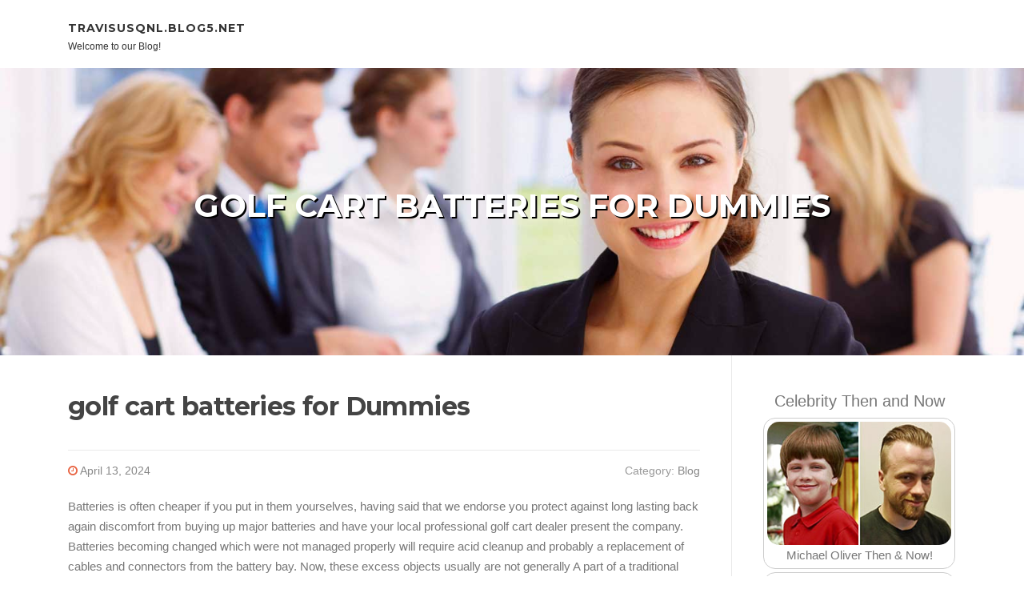

--- FILE ---
content_type: text/html; charset=UTF-8
request_url: https://travisusqnl.blog5.net/68155452/golf-cart-batteries-for-dummies
body_size: 4998
content:
<!DOCTYPE html>
<html lang="en-US"><head>
<meta charset="UTF-8">
<meta name="viewport" content="width=device-width, initial-scale=1">
<title>golf cart batteries for Dummies</title>

<script type="text/javascript" src="https://cdnjs.cloudflare.com/ajax/libs/jquery/3.3.1/jquery.min.js"></script>
<script type="text/javascript" src="https://media.blog5.net/blog/blog.js"></script>

<link rel="stylesheet" id="screenr-fonts-css" href="https://fonts.googleapis.com/css?family=Open%2BSans%3A400%2C300%2C300italic%2C400italic%2C600%2C600italic%2C700%2C700italic%7CMontserrat%3A400%2C700&amp;subset=latin%2Clatin-ext" type="text/css" media="all">
<link rel="stylesheet" href="https://cdnjs.cloudflare.com/ajax/libs/font-awesome/4.6.3/css/font-awesome.min.css">
<link rel="stylesheet" href="https://cdnjs.cloudflare.com/ajax/libs/twitter-bootstrap/4.0.0-alpha/css/bootstrap.min.css">
<link rel="stylesheet" id="screenr-style-css" href="https://media.blog5.net/blog/images/style.css" type="text/css" media="all">

<link href="https://media.blog5.net/favicon.ico" rel="shortcut icon" />

<link rel="canonical" href="https://travisusqnl.blog5.net/68155452/golf-cart-batteries-for-dummies" />
<style type="text/css">@media (min-width: 1200px) {.container {max-width:1140px}}  </style>
</head>

<body class="single single-post postid-4 single-format-standard has-site-title has-site-tagline header-layout-fixed">
<div id="page" class="site"> <a class="skip-link screen-reader-text" href="#content">Skip to content</a>
  <header id="masthead" class="site-header" role="banner">
    <div class="container">
      <div class="site-branding">
        <p class="site-title"><a href="/" style="font-size: 14px;">travisusqnl.blog5.net</a></p>
        <p class="site-description">Welcome to our Blog!</p>
      </div>
     
    </div>
  </header>
  <section id="page-header-cover" class="section-slider swiper-slider fixed has-image">
    <div class="swiper-container swiper-container-horizontal" data-autoplay="0" style="top: 0px;">
      <div class="swiper-wrapper">
        <div class="swiper-slide slide-align-center activated swiper-slide-active" style="background-image: url('https://media.blog5.net/blog/images/img06.jpg'); ">
          <div class="swiper-slide-intro" style="opacity: 1;">
            <div class="swiper-intro-inner" style="padding-top: 13%; padding-bottom: 13%; margin-top: 0px;">
              <h2 class="swiper-slide-heading">golf cart batteries for Dummies</h2>
            </div>
          </div>
          <div class="overlay" style="opacity: 0.45;"></div>
        </div>
      </div>
    </div>
  </section>
  <div id="content" class="site-content">
    <div id="content-inside" class="container right-sidebar">
<div id="primary" class="content-area">
<main id="main" class="site-main" role="main">
   
<article class="post type-post status-publish format-standard hentry category-uncategorized">
  <header class="entry-header">
    <h1 class="entry-title">
      golf cart batteries for Dummies    </h1>
    <div class="entry-meta"> <span class="posted-on"><i aria-hidden="true" class="fa fa-clock-o"></i>
    <a href="#" rel="bookmark"><time class="entry-date published updated">April 13, 2024</time></a>
    </span><span class="meta-cate">Category: <a href="#">Blog</a></span> </div>
  </header>

  <div class="entry-content">
Batteries is often cheaper if you put in them yourselves, having said that we endorse you protect against long lasting back again discomfort from buying up major batteries and have your local professional golf cart dealer present the company. Batteries becoming changed which were not managed properly will require acid cleanup and probably a replacement of cables and connectors from the battery bay. Now, these excess objects usually are not generally A part of a traditional battery install.<br><br>We're devoted to giving the top collection of golf carts near you and the suitable sources to tutorial your research and final decision.<br><br>They do not keep personal facts immediately, but are determined by uniquely determining your browser or product. If you do not enable these cookies, you may knowledge a lot less qualified marketing.<br><br>The Club Car dealer community is second to none, supporting you in excess of the life time of one's automobile. It’s popular to discover Club Car or truck automobiles even now around the road just after decades of use.<br><br>Indeed, indication me around get emails about unique provides, limited edition vehicles and new goods from Club Car. I've browse and comply with the Privacy Plan address3<br><br>The very best battery for you'll be determined by your values of price tag, efficiency, and longevity. You should even be genuine about how a lot of cycles you’ll operate your golf cart and drain its battery. <br><br>With in excess of 65 yrs inside the field, Club Auto has designed a name and standing determined by crafting essentially the most durable and reputable cars available on the market. These cars and trucks are assembled in Evans, GA the place Club Car supplies numerous Positions to the area and bordering communities.<br><br>Club Automobile Onward gasoline or electric powered neighborhood golf carts supply major notch good quality and unparalleled flexibility. By fusing automotive-good quality elements with dynamic ability alternatives and modern designs, our automobiles provide the experience you’d anticipate from the very best golf carts inside the business.<br><br>Permit’s take an in depth take a look at Voltage within a battery pack. For comparison, we like to Have a look at cars since we're informed about horsepower and miles per gallon (MPG). Consequently, voltage inside of a battery pack inside an electric golf cart needs to do with ability. It does not have to carry out with fuel. Thus, voltage <a href="https://www.apexgolfcarts.com/">golf cart rentals</a> in the battery pack within a golf cart might be comparable to the horsepower in an automobile.<br><br>Good put to obtain a golf cart.We went in expecting to become pressured, but that wasn't the situation.We obtained the effect immediately they weren't promoting us anything at all, just wanting to hook us up with the top golf cart that would fit us.We were in and out, and everything went very smooth.<br><br>I don’t would like to do nearly anything to VOID WARRANTY simply because I'm significantly imagining I need to return these batteries as Unsuitable.<br><br>Purchaser beware, in case you’re purchasing a alternative battery pack in your cart, it’s vital to be aware of the different expectations employed by distinctive models.<br><br>Yamaha is usually a perfectly-recognised model while in the golf cart market, supplying A variety of gasoline and electric powered styles that happen to be created for effectiveness and dependability.<br><br>With regards to cart batteries you genuinely do get what you buy. Be aware nevertheless, lithium batteries must be charged adequately. Not every single charger is built to demand lithium batteries also.  </div>
  
  <footer class="entry-footer">
  <a href="https://remove.backlinks.live" target="_blank"><span class="meta-nav"></span>Report this page</a>
  </footer>
</article>

<div class="mfp-hide"><a href="https://anyamglq535992.blog5.net/89300814/qqholic-slot-pulsa-jackpot-gila">1</a><a href="https://cecilymiwu422697.blog5.net/89300813/shallow-water-domination-your-guide-to-choice">2</a><a href="https://tessnwos520895.blog5.net/89300812/analyzing-ltc-price-fluctuations-today">3</a><a href="https://dawudiuip047074.blog5.net/89300811/soil-testing-in-logan-reliable-geotechnical-services-by-geotest-group">4</a><a href="https://majavvck101260.blog5.net/89300810/error-code-504">5</a><a href="https://pornoclips05755.blog5.net/89300809/alle-fotzen-d-uuml-rfen-gebumst-werden">6</a><a href="https://kaitlynyvlk379120.blog5.net/89300808/security-cameras-protecting-your-possessions">7</a><a href="https://ammarlfeq615883.blog5.net/89300807/electronic-schematics-design-drafting">8</a><a href="https://abelhuys592318.blog5.net/89300806/exposed-df200a-stealth-engine-price">9</a><a href="https://qasimhaso934038.blog5.net/89300805/fat-reduction-and-worry-a-subtle-balance">10</a><a href="https://bonus-event-spinzona13812703.blog5.net/89300804/spinzona138-aktivis-web-poker-gacor-daring-sah-2026">11</a><a href="https://searchorbit.blog5.net/89300803/1xbet-promo-code-bangladesh-2026-1x200gift-bonus-130">12</a><a href="https://aprilumfh407116.blog5.net/89300802/manuale-esauriente-casino-online-non-aams-2023">13</a><a href="https://murraypwxv673217.blog5.net/89300801/error-code-504">14</a><a href="https://poppiepntn514899.blog5.net/89300800/prediksi-togel-mbah-sukro-hari-ini-akurat-100">15</a></div>

<div id="comments" class="comments-area">
  <div id="respond" class="comment-respond">
    <h3 id="reply-title" class="comment-reply-title">Leave a Reply <small><a rel="nofollow" id="cancel-comment-reply-link" href="#respond" style="display:none;">Cancel reply</a></small></h3>
    <form action="" method="post" id="commentform" class="comment-form" novalidate>
      <p class="comment-notes"><span id="email-notes">Your email address will not be published.</span> Required fields are marked <span class="required">*</span></p>
      <p class="comment-form-comment">
        <label for="comment">Comment</label>
        <textarea id="comment" name="comment" cols="45" rows="8" maxlength="65525" aria-required="true" required></textarea>
      </p>
      <p class="comment-form-author">
        <label for="author">Name <span class="required">*</span></label>
        <input id="author" name="author" type="text" value="" size="30" maxlength="245" aria-required="true" required="required">
      </p>
      <p class="comment-form-email">
        <label for="email">Email <span class="required">*</span></label>
        <input id="email" name="email" type="email" value="" size="30" maxlength="100" aria-describedby="email-notes" aria-required="true" required="required">
      </p>
      <p class="comment-form-url">
        <label for="url">Website</label>
        <input id="url" name="url" type="url" value="" size="30" maxlength="200">
      </p>
      <p class="form-submit">
        <input name="submit" type="submit" id="submit" class="submit" value="Post Comment">
        <input type="hidden" name="comment_post_ID" value="4" id="comment_post_ID">
        <input type="hidden" name="comment_parent" id="comment_parent" value="0">
      </p>
    </form>
  </div>
 
</div></main>
</div>

<div id="secondary" class="widget-area sidebar" role="complementary">
<section id="search-2" class="widget widget_search">
  <form role="search" method="get" class="search-form" action="">
    <label> <span class="screen-reader-text">Search for:</span>
      <input type="search" class="search-field" placeholder="Search …" value="" name="s">
    </label>
    <input type="submit" class="search-submit" value="Search">
  </form>
</section>
<section id="recent-posts-2" class="widget widget_recent_entries">
  <h2 class="widget-title">Links</h2>
  <ul>
    <li><a href="https://blog5.net/login">Log in</a></li>
    <li><a href="/">Homepage</a></li>
    <li><a href="https://blog5.net">Start page</a></li>
    <li><a href="https://blog5.net/signup">Start your own blog</a></li>
    <li><a href="https://blog5.net/signup">Start your own blog</a></li>
    <li><a href="https://remove.backlinks.live" target="_blank">Report this page</a></li>
  </ul>
</section>
<section id="recent-comments-2" class="widget widget_recent_comments">
  <h2 class="widget-title">Visitors</h2>
  <ul id="recentcomments">
    <li class="recentcomments">658 Visitors</li>
  </ul>
</section>
<section id="archives-2" class="widget widget_archive">
  <h2 class="widget-title">Archives</h2>
  <ul>
    <li><a href="/">2026</a></li>
  </ul>
</section>
<section id="categories-2" class="widget widget_categories">
  <h2 class="widget-title">Categories</h2>
  <ul>
    <li class="cat-item cat-item-1"><a href="#">Blog</a> </li>
  </ul>
</section>
<section id="meta-2" class="widget widget_meta">
  <h2 class="widget-title">Meta</h2>
  <ul>
    <li><a href="https://blog5.net/login">Log in</a></li>
    <li><a href="#">Entries <abbr title="Really Simple Syndication">RSS</abbr></a></li>
    <li><a href="#">Comments <abbr title="Really Simple Syndication">RSS</abbr></a></li>
    <li><a href="#">WordPress</a></li>
  </ul>
  <span style="width:100px; display:none; height:100px; "><a href="https://blog5.net/new-posts?1">1</a><a href="https://blog5.net/new-posts?2">2</a><a href="https://blog5.net/new-posts?3">3</a><a href="https://blog5.net/new-posts?4">4</a><a href="https://blog5.net/new-posts?5">5</a></span>
  <span style="display: none;"><a href="https://blog5.net/forum">forum</a></span>
</section>
</div>
      
    </div>
  </div>
  
<footer id="colophon" class="site-footer">
<div class=" site-info">
  <div class="container">
    <div class="site-copyright"> Copyright © 2026 <a href="https://blog5.net" rel="home">blog5.net</a>. All Rights Reserved. </div>
    <div class="theme-info"> <a href="https://blog5.net/contact" style="margin-right:50px;">Contact Us</a> Theme by FameThemes</div>
  </div>
</div>
</footer>
</div>

<script defer src="https://static.cloudflareinsights.com/beacon.min.js/vcd15cbe7772f49c399c6a5babf22c1241717689176015" integrity="sha512-ZpsOmlRQV6y907TI0dKBHq9Md29nnaEIPlkf84rnaERnq6zvWvPUqr2ft8M1aS28oN72PdrCzSjY4U6VaAw1EQ==" data-cf-beacon='{"version":"2024.11.0","token":"254fb33cf01a4c2f9f78390699821250","r":1,"server_timing":{"name":{"cfCacheStatus":true,"cfEdge":true,"cfExtPri":true,"cfL4":true,"cfOrigin":true,"cfSpeedBrain":true},"location_startswith":null}}' crossorigin="anonymous"></script>
</body>
</html>